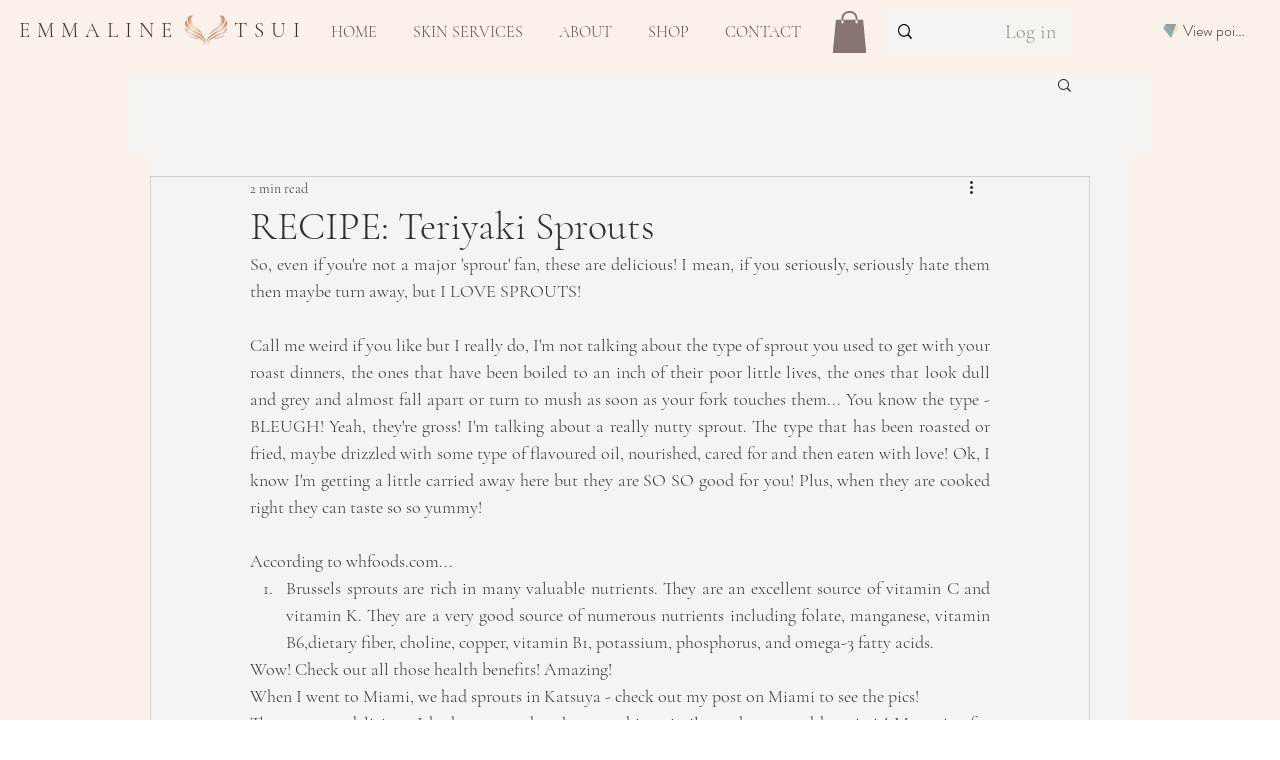

--- FILE ---
content_type: image/svg+xml
request_url: https://static.wixstatic.com/shapes/43e4c49bed6b47e8a85bc1dd5fbcfd71.svg
body_size: 226
content:
<svg data-bbox="36 42 128 116" viewBox="0 0 200 200" height="200" width="200" xmlns="http://www.w3.org/2000/svg" data-type="color">
    <g>
        <path fill="#9C9B9B" d="M142.9 42H57.1l.1 3.8 67.8 63.3 17.5-59 .4-8.1z" data-color="1"/>
        <path fill="#8CAEA8" d="M57.1 42L36 76.9l64 81.1 35-55.7-12.1-6.3-65.8-54z" data-color="2"/>
        <path fill="#FBDDCA" d="M142.9 42l-20 54-22.9 62 64-81.1L142.9 42z" data-color="3"/>
    </g>
</svg>
